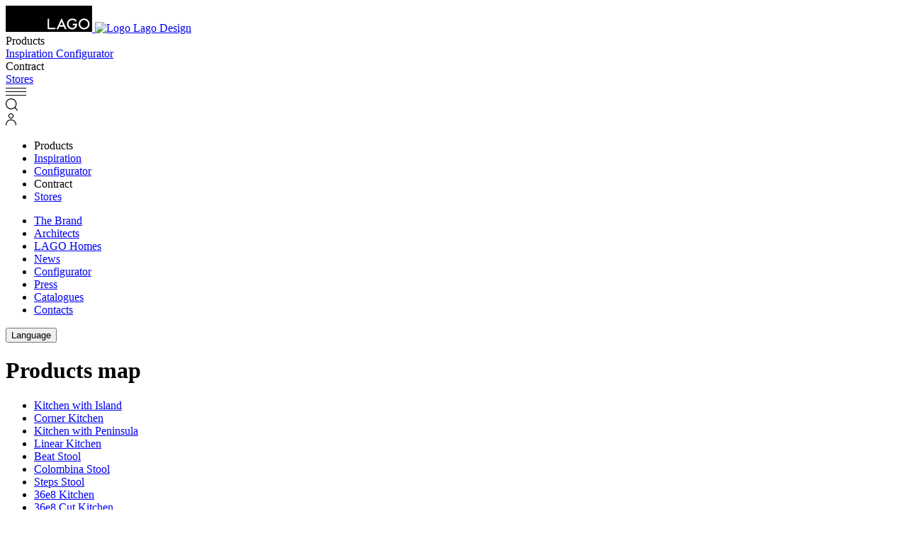

--- FILE ---
content_type: text/html; charset=UTF-8
request_url: https://www.lagodesign.com/en/products-map/
body_size: 13721
content:
<!doctype html>
<html data-n-head-ssr lang="en" data-n-head="%7B%22lang%22:%7B%22ssr%22:%22en%22%7D%7D">
  <head>
    <!-- Google Tag Manager -->
    <script>!function(e,t,a,n){e[n]=e[n]||[],e[n].push({"gtm.start":(new Date).getTime(),event:"gtm.js"});e=t.getElementsByTagName(a)[0],n=t.createElement(a);n.async=!0,n.src="https://analytics.lago.it/azkvxfysok.js?63dkb0y=aWQ9R1RNLU1GSzgyTEc%3D&page=3",e.parentNode.insertBefore(n,e)}(window,document,"script","dataLayer")</script>
    <!-- End Google Tag Manager -->
    
    <meta data-n-head="ssr" charset="utf-8"><meta data-n-head="ssr" name="viewport" content="width=device-width,initial-scale=1,maximum-scale=5,user-scalable=1"><meta data-n-head="ssr" data-hid="description" name="description" content=""><meta data-n-head="ssr" name="author" content="Lago Design"><meta data-n-head="ssr" name="msapplication-TileColor" content="#da532c"><meta data-n-head="ssr" name="theme-color" content="#ffffff"><meta data-n-head="ssr" property="og:url" content="https://www.lagodesign.com/en/products-map/"><meta data-n-head="ssr" name="robots" content="noindex, follow"><meta data-n-head="ssr" property="og:title" content="A collection of all the products made | LAGO Design"><meta data-n-head="ssr" property="og:type" content="website"><meta data-n-head="ssr" name="robots" content="index, follow, max-image-preview:large, max-snippet:-1, max-video-preview:-1"><meta data-n-head="ssr" data-hid="i18n-og" property="og:locale" content="en_GB"><meta data-n-head="ssr" data-hid="i18n-og-alt-it-IT" property="og:locale:alternate" content="it_IT"><meta data-n-head="ssr" data-hid="i18n-og-alt-fr-FR" property="og:locale:alternate" content="fr_FR"><meta data-n-head="ssr" data-hid="i18n-og-alt-es-ES" property="og:locale:alternate" content="es_ES"><title>A collection of all the products made | LAGO Design</title><link data-n-head="ssr" rel="icon" type="image/png" sizes="32x32" href="/images/favicon-32x32.png"><link data-n-head="ssr" rel="icon" type="image/png" sizes="16x16" href="/images/favicon-16x16.png"><link data-n-head="ssr" rel="apple-touch-icon" sizes="180x180" href="/images/apple-touch-icon.png"><link data-n-head="ssr" rel="manifest" href="/images/site.webmanifest"><link data-n-head="ssr" rel="mask-icon" href="/images/safari-pinned-tab.svg" color="#5bbad5"><link data-n-head="ssr" rel="preconnect" href="https://connect.facebook.net"><link data-n-head="ssr" rel="dns-prefetch" href="https://www.googletagmanager.com"><link data-n-head="ssr" rel="preconnect" href="https://analytics.tiktok.com"><link data-n-head="ssr" rel="stylesheet" href="/fonts/fonts.css" media="none" onload='"all"!=media&&(media="all")'><link data-n-head="ssr" rel="preload" href="/fonts/LagoWeb/lagosans-medium-webfont.woff2" as="font" type="font/woff2" crossorigin=""><link data-n-head="ssr" rel="preload" href="/fonts/LagoWeb/lagosans-regular-webfont.woff2" as="font" type="font/woff2" crossorigin=""><link data-n-head="ssr" rel="preload" href="/fonts/LagoWeb/lagosans-bold-webfont.woff2" as="font" type="font/woff2" crossorigin=""><link data-n-head="ssr" data-hid="i18n-alt-it" rel="alternate" href="https://www.lago.it/mappa-prodotti/" hreflang="it"><link data-n-head="ssr" data-hid="i18n-alt-en" rel="alternate" href="https://www.lagodesign.com/en/products-map/" hreflang="en"><link data-n-head="ssr" data-hid="i18n-alt-fr" rel="alternate" href="https://www.lagodesign.com/fr/products-map/" hreflang="fr"><link data-n-head="ssr" data-hid="i18n-alt-es" rel="alternate" href="https://www.lagodesign.com/es/products-map/" hreflang="es"><link data-n-head="ssr" data-hid="i18n-xd" rel="alternate" href="https://www.lagodesign.com/en/products-map/" hreflang="x-default"><link data-n-head="ssr" data-hid="i18n-can" rel="canonical" href="https://www.lagodesign.com/en/products-map/"><script data-n-head="ssr" src="https://www.clarity.ms/s/0.7.26/clarity.js" defer></script><script data-n-head="ssr" src="https://api.publytics.net/js/script.manual.min.js" defer data-domain="lago.it/3uUr6V"></script><script data-n-head="ssr" src="https://dev.visualwebsiteoptimizer.com" rel="preconnect"></script><script data-n-head="ssr" type="text/javascript">window._vwo_code||function(){var i=878419,n=!1,r=window,s=document,o=s.querySelector("#vwoCode"),a="_vwo_"+i+"_settings",e={};try{var t=JSON.parse(localStorage.getItem("_vwo_"+i+"_config")),e=t&&"object"==typeof t?t:{}}catch(e){}var d="session"===e.stT?r.sessionStorage:r.localStorage;code={use_existing_jquery:function(){return"undefined"!=typeof use_existing_jquery?use_existing_jquery:void 0},library_tolerance:function(){return"undefined"!=typeof library_tolerance?library_tolerance:void 0},settings_tolerance:function(){return e.sT||2e3},hide_element_style:function(){return"{"+(e.hES||"opacity:0 !important;filter:alpha(opacity=0) !important;background:none !important")+"}"},hide_element:function(){return performance.getEntriesByName("first-contentful-paint")[0]?"":"string"==typeof e.hE?e.hE:"body"},getVersion:function(){return 2.1},finish:function(e){var t;n||(n=!0,(t=s.getElementById("_vis_opt_path_hides"))&&t.parentNode.removeChild(t),e&&((new Image).src="https://dev.visualwebsiteoptimizer.com/ee.gif?a="+i+e))},finished:function(){return n},addScript:function(e){var t=s.createElement("script");t.type="text/javascript",e.src?t.src=e.src:t.text=e.text,s.getElementsByTagName("head")[0].appendChild(t)},load:function(e,t){var n,i=this.getSettings(),o=s.createElement("script");t=t||{},i?(o.textContent=i,s.getElementsByTagName("head")[0].appendChild(o),r.VWO&&!VWO.caE||(d.removeItem(a),this.load(e))):((n=new XMLHttpRequest).open("GET",e,!0),n.withCredentials=!t.dSC,n.responseType=t.responseType||"text",n.onload=function(){if(t.onloadCb)return t.onloadCb(n,e);200===n.status?_vwo_code.addScript({text:n.responseText}):_vwo_code.finish("&e=loading_failure:"+e)},n.onerror=function(){if(t.onerrorCb)return t.onerrorCb(e);_vwo_code.finish("&e=loading_failure:"+e)},n.send())},getSettings:function(){try{var e=d.getItem(a);if(e){if(e=JSON.parse(e),!(Date.now()>e.e))return e.s;d.removeItem(a)}}catch(e){}},init:function(){var e,t,n;-1<s.URL.indexOf("__vwo_disable__")||(n=this.settings_tolerance(),r._vwo_settings_timer=setTimeout(function(){_vwo_code.finish(),d.removeItem(a)},n),"body"!==this.hide_element()?(e=s.createElement("style"),t=(n=this.hide_element())?n+this.hide_element_style():"",n=s.getElementsByTagName("head")[0],e.setAttribute("id","_vis_opt_path_hides"),o&&e.setAttribute("nonce",o.nonce),e.setAttribute("type","text/css"),e.styleSheet?e.styleSheet.cssText=t:e.appendChild(s.createTextNode(t)),n.appendChild(e)):(e=s.getElementsByTagName("head")[0],(t=s.createElement("div")).style.cssText="z-index: 2147483647 !important;position: fixed !important;left: 0 !important;top: 0 !important;width: 100% !important;height: 100% !important;background: white !important;",t.setAttribute("id","_vis_opt_path_hides"),t.classList.add("_vis_hide_layer"),e.parentNode.insertBefore(t,e.nextSibling)),n="https://dev.visualwebsiteoptimizer.com/j.php?a="+i+"&u="+encodeURIComponent(s.URL)+"&vn=2.1",-1!==r.location.search.indexOf("_vwo_xhr")?this.addScript({src:n}):this.load(n+"&x=true"))}},(r._vwo_code=code).init()}()</script><script data-n-head="ssr" type="text/javascript">window.publytics=window.publytics||function(){(window.publytics.q=window.publytics.q||[]).push(arguments)},publytics("pageview")</script><script data-n-head="nuxt-jsonld" data-hid="nuxt-jsonld--33a35cd8" type="application/ld+json">{"@context":"https://schema.org","@type":"Organization","name":"Lago Spa","alternateName":"Lago Design","url":"https://www.lagodesign.com/","logo":"https://www.lagodesign.com/logo.png","contactPoint":{"@type":"ContactPoint","telephone":"+390495994299","contactType":"","areaServed":"IT","availableLanguage":["Italian","en","fr","es"]},"sameAs":["https://www.facebook.com/lagodesign/","https://www.instagram.com/lagodesign/","https://www.youtube.com/user/Designconversation","https://www.linkedin.com/company/lago-s.p.a./","https://www.pinterest.it/lagofurniture/","https://www.lagodesign.com","www.lagodesign.com"]}</script><link rel="preload" href="/_nuxt/c768319.js" as="script"><link rel="preload" href="/_nuxt/commons/app/0f485567.js" as="script"><link rel="preload" href="/_nuxt/commons/app/e4173fa2.js" as="script"><link rel="preload" href="/_nuxt/commons/app/d939e436.js" as="script"><link rel="preload" href="/_nuxt/commons/app/fab76d83.js" as="script"><link rel="preload" href="/_nuxt/commons/app/ccb0b3ac.js" as="script"><link rel="preload" href="/_nuxt/commons/app/85de788a.js" as="script"><link rel="preload" href="/_nuxt/commons/app/b2a3665a.js" as="script"><link rel="preload" href="/_nuxt/commons/app/b4e9eb06.js" as="script"><link rel="preload" href="/_nuxt/commons/app/31c671ca.js" as="script"><link rel="preload" href="/_nuxt/commons/app/216d6f1c.js" as="script"><link rel="preload" href="/_nuxt/commons/app/71600d14.js" as="script"><link rel="preload" href="/_nuxt/commons/app/f9ca8911.js" as="script"><link rel="preload" href="/_nuxt/commons/app/ec8c427e.js" as="script"><link rel="preload" href="/_nuxt/commons/app/fdc6512a.js" as="script"><link rel="preload" href="/_nuxt/commons/app/205977d4.js" as="script"><link rel="preload" href="/_nuxt/commons/app/6360165a.js" as="script"><link rel="preload" href="/_nuxt/commons/app/273cec48.js" as="script"><link rel="preload" href="/_nuxt/commons/app/90405b64.js" as="script"><link rel="preload" href="/_nuxt/css/a03621a.css" as="style"><link rel="preload" href="/_nuxt/vendors/app/2c226e84.js" as="script"><link rel="preload" href="/_nuxt/vendors/app/b7ccc512.js" as="script"><link rel="preload" href="/_nuxt/vendors/app/005054b9.js" as="script"><link rel="preload" href="/_nuxt/vendors/app/db19e39d.js" as="script"><link rel="preload" href="/_nuxt/vendors/app/f953704c.js" as="script"><link rel="preload" href="/_nuxt/vendors/app/9922e243.js" as="script"><link rel="preload" href="/_nuxt/vendors/app/6e8b5f81.js" as="script"><link rel="preload" href="/_nuxt/vendors/app/812ceee4.js" as="script"><link rel="preload" href="/_nuxt/vendors/app/b27722df.js" as="script"><link rel="preload" href="/_nuxt/vendors/app/2a42e354.js" as="script"><link rel="preload" href="/_nuxt/vendors/app/1e049fba.js" as="script"><link rel="preload" href="/_nuxt/vendors/app/17d351a5.js" as="script"><link rel="preload" href="/_nuxt/vendors/app/8b4bb507.js" as="script"><link rel="preload" href="/_nuxt/vendors/app/b5906859.js" as="script"><link rel="preload" href="/_nuxt/vendors/app/59adb0dc.js" as="script"><link rel="preload" href="/_nuxt/vendors/app/d7ad7f12.js" as="script"><link rel="preload" href="/_nuxt/vendors/app/58d164c8.js" as="script"><link rel="preload" href="/_nuxt/vendors/app/7d359b94.js" as="script"><link rel="preload" href="/_nuxt/vendors/app/6bf781bd.js" as="script"><link rel="preload" href="/_nuxt/vendors/app/6432e5c4.js" as="script"><link rel="preload" href="/_nuxt/vendors/app/d44c5bd2.js" as="script"><link rel="preload" href="/_nuxt/vendors/app/61db33a2.js" as="script"><link rel="preload" href="/_nuxt/vendors/app/5fa17b1d.js" as="script"><link rel="preload" href="/_nuxt/vendors/app/41ad71dc.js" as="script"><link rel="preload" href="/_nuxt/vendors/app/50546ca7.js" as="script"><link rel="preload" href="/_nuxt/vendors/app/f94c76f1.js" as="script"><link rel="preload" href="/_nuxt/vendors/app/79c5dc84.js" as="script"><link rel="preload" href="/_nuxt/vendors/app/d6130617.js" as="script"><link rel="preload" href="/_nuxt/vendors/app/99101e5b.js" as="script"><link rel="preload" href="/_nuxt/vendors/app/6004698c.js" as="script"><link rel="preload" href="/_nuxt/vendors/app/b58f7129.js" as="script"><link rel="preload" href="/_nuxt/vendors/app/ec8c427e.js" as="script"><link rel="preload" href="/_nuxt/css/0fb6c57.css" as="style"><link rel="preload" href="/_nuxt/vendors/app/07c83889.js" as="script"><link rel="preload" href="/_nuxt/css/7030c78.css" as="style"><link rel="preload" href="/_nuxt/vendors/app/fdc6512a.js" as="script"><link rel="preload" href="/_nuxt/vendors/app/251f3597.js" as="script"><link rel="preload" href="/_nuxt/css/a0e1ef9.css" as="style"><link rel="preload" href="/_nuxt/vendors/app/7dcdd765.js" as="script"><link rel="preload" href="/_nuxt/vendors/app/4944baf2.js" as="script"><link rel="preload" href="/_nuxt/vendors/app/76cf286e.js" as="script"><link rel="preload" href="/_nuxt/vendors/app/637f9791.js" as="script"><link rel="preload" href="/_nuxt/vendors/app/2f0a42df.js" as="script"><link rel="preload" href="/_nuxt/vendors/app/e3a6ceb4.js" as="script"><link rel="preload" href="/_nuxt/css/5b16fa8.css" as="style"><link rel="preload" href="/_nuxt/vendors/app/4a8239e8.js" as="script"><link rel="preload" href="/_nuxt/css/b0a7abd.css" as="style"><link rel="preload" href="/_nuxt/app/01e7b97c.js" as="script"><link rel="preload" href="/_nuxt/app/d4c5a041.js" as="script"><link rel="preload" href="/_nuxt/css/cd8f899.css" as="style"><link rel="preload" href="/_nuxt/app/e1033ffc.js" as="script"><link rel="preload" href="/_nuxt/css/5d7dbac.css" as="style"><link rel="preload" href="/_nuxt/app/9f1073bc.js" as="script"><link rel="preload" href="/_nuxt/app/003d09e3.js" as="script"><link rel="preload" href="/_nuxt/app/70614992.js" as="script"><link rel="preload" href="/_nuxt/app/f995898d.js" as="script"><link rel="preload" href="/_nuxt/css/6bcf5d3.css" as="style"><link rel="preload" href="/_nuxt/app/939678a1.js" as="script"><link rel="preload" href="/_nuxt/app/002699c4.js" as="script"><link rel="preload" href="/_nuxt/app/0aa3aa27.js" as="script"><link rel="preload" href="/_nuxt/app/c408228a.js" as="script"><link rel="preload" href="/_nuxt/app/ccb553c9.js" as="script"><link rel="preload" href="/_nuxt/app/2eac138f.js" as="script"><link rel="preload" href="/_nuxt/app/70912cb9.js" as="script"><link rel="preload" href="/_nuxt/app/9dd495f2.js" as="script"><link rel="preload" href="/_nuxt/app/a965be7d.js" as="script"><link rel="preload" href="/_nuxt/app/547d4cc3.js" as="script"><link rel="preload" href="/_nuxt/css/cb92440.css" as="style"><link rel="preload" href="/_nuxt/app/7d75aa4f.js" as="script"><link rel="preload" href="/_nuxt/app/d0ae3f07.js" as="script"><link rel="preload" href="/_nuxt/pages/products-map/31ecd969.js" as="script"><link rel="stylesheet" href="/_nuxt/css/a03621a.css"><link rel="stylesheet" href="/_nuxt/css/0fb6c57.css"><link rel="stylesheet" href="/_nuxt/css/7030c78.css"><link rel="stylesheet" href="/_nuxt/css/a0e1ef9.css"><link rel="stylesheet" href="/_nuxt/css/5b16fa8.css"><link rel="stylesheet" href="/_nuxt/css/b0a7abd.css"><link rel="stylesheet" href="/_nuxt/css/cd8f899.css"><link rel="stylesheet" href="/_nuxt/css/5d7dbac.css"><link rel="stylesheet" href="/_nuxt/css/6bcf5d3.css"><link rel="stylesheet" href="/_nuxt/css/cb92440.css"><link rel="preload" href="/_nuxt/static/1/en/products-map/state.js" as="script"><link rel="preload" href="/_nuxt/static/1/en/products-map/payload.js" as="script"><link rel="preload" href="/_nuxt/static/1/manifest.js" as="script">
    <script type="text/javascript">!function(t,e,n,c,a,r){t[n]=t[n]||function(){(t[n].q=t[n].q||[]).push(arguments)},(a=e.createElement(c)).async=1,a.src="https://www.clarity.ms/tag/kuctmu5wwe",(r=e.getElementsByTagName(c)[0]).parentNode.insertBefore(a,r)}(window,document,"clarity","script")</script>
  </head>
  <body>
    <!-- Google Tag Manager (noscript) -->
    <noscript><iframe src="https://analytics.lago.it/ns.html?id=GTM-MFK82LG" height="0" width="0" style="display:none;visibility:hidden"></iframe></noscript>
    <!-- End Google Tag Manager (noscript) -->
    <div data-server-rendered="true" id="__nuxt"><!----><div id="__layout"><div data-fetch-key="default_en"><!----> <header class="fixed top-0 left-0 w-full bg-white/50 rounded-b-xl drop-shadow-lago-md z-[3]" style="backdrop-filter:blur(12px)"><!----> <div header-inner class="flex items-center justify-between py-3.5 w-full"><div itemscope itemtype="http://schema.org/Organization"><a href="/en/" itemprop="url" class="nuxt-link-active"><div logo="" store="[object Object]"><svg xmlns="http://www.w3.org/2000/svg" role="img" width="122" height="37" viewBox="0 0 176.63 53.63" aria-labelledby="Lago Design"><title>Lago Design</title> <g class="cls-3"><g id="Livello_2"><g id="Livello_1-2"><rect width="176.63" height="53.63" fill="#000000"></rect> <g fill="#FFFFFF" class="cls-2"><polygon points="88.84 26.77 85.62 26.77 85.62 48.2 101.56 48.2 101.56 45.16 88.84 45.16 88.84 26.77" fill="inherit" class="cls-1"></polygon> <path d="m103.74,48.2h3.49l2.39-5.22h9.17l2.25,5.22h3.54l-10.22-22.75-10.61,22.75Zm7.22-8.25l3.33-7.28,3.17,7.28h-6.51Z" fill="inherit" class="cls-1"></path> <path d="m137.28,40.09h5.34c-.15,1.5-.85,2.79-2.12,3.87-1.27,1.07-2.7,1.6-4.29,1.6-1.87,0-3.6-.72-5.2-2.15-1.71-1.54-2.57-3.51-2.57-5.9s.77-4.24,2.31-5.78c1.53-1.56,3.43-2.34,5.7-2.34,2.52,0,4.67,1.16,6.42,3.51l2.3-2.21c-1.34-1.53-2.71-2.64-4.09-3.32-1.45-.67-3.01-1.02-4.69-1.02-3.12,0-5.76,1.09-7.93,3.27-2.18,2.16-3.27,4.8-3.27,7.91s1.07,5.65,3.21,7.82c2.14,2.16,4.71,3.25,7.7,3.25s5.61-1.11,7.6-3.35c.88-1,1.5-2.07,1.87-3.22.38-1.24.57-2.66.57-4.27v-.71h-8.85v3.04Z" class="cls-1"></path><path d="m168.26,29.65c-2.18-2.19-4.8-3.28-7.85-3.28s-5.73,1.09-7.93,3.25c-2.21,2.16-3.31,4.76-3.31,7.78,0,3.43,1.21,6.21,3.63,8.34,2.2,1.91,4.68,2.87,7.45,2.87,3.13,0,5.8-1.08,8-3.24,2.2-2.14,3.3-4.76,3.3-7.84s-1.1-5.69-3.29-7.88Zm-2.29,13.59c-1.54,1.56-3.44,2.33-5.69,2.33-2.07,0-3.9-.76-5.48-2.29-1.59-1.52-2.39-3.48-2.39-5.84s.77-4.16,2.3-5.7c1.54-1.55,3.42-2.33,5.65-2.33s4.11.77,5.63,2.33c1.52,1.55,2.29,3.46,2.29,5.75s-.77,4.18-2.32,5.75Z" fill="inherit" class="cls-1"></path></g></g></g></g></svg> <img itemprop="logo" src="/logo.png" width="408" height="124" alt="Logo Lago Design" fetchpriority="high" class="invisible h-[124px] w-[408px] max-h-0 max-w-0"></div></a></div> <div main-menu="" class="items-center justify-center hidden gap-14 lg:flex"><div class="cursor-pointer">
  Products
</div><a href="/en/inspiration/" class="cursor-pointer">
  Inspiration
</a><a href="https://configurator.lago.it/en/" class="cursor-pointer">
  Configurator
</a><div class="cursor-pointer">
  Contract
</div><a href="/en/stores/" class="cursor-pointer">
  Stores
</a></div> <div id="lago-header-actions" class="flex items-center justify-end gap-8 mr-5"><div><svg width="29" height="11" viewBox="0 0 29 11" fill="none" xmlns="http://www.w3.org/2000/svg" class="group cursor-pointer"><line x1="0" y1="0.5" x2="29" y2="0.5" stroke="currentColor" class="transform transition duration-500 group-hover:translate-x-2"></line> <line x1="0" y1="5.5" x2="29" y2="5.5" stroke="currentColor" class="transform transition duration-500"></line> <line x1="0" y1="10.5" x2="29" y2="10.5" stroke="currentColor" class="transform transition duration-500 group-hover:-translate-x-2"></line></svg></div> <div><svg width="17" height="17" viewBox="0 0 17 17" fill="none" xmlns="http://www.w3.org/2000/svg" class="cursor-pointer"><path d="M0 7.72592C0 3.45903 3.45903 0 7.72592 0C11.9928 0 15.4518 3.45903 15.4518 7.72592C15.4518 11.9928 11.9928 15.4518 7.72592 15.4518C3.45903 15.4518 0 11.9928 0 7.72592ZM7.72592 1.25285C4.15096 1.25285 1.25285 4.15096 1.25285 7.72592C1.25285 11.3009 4.15096 14.199 7.72592 14.199C11.3009 14.199 14.199 11.3009 14.199 7.72592C14.199 4.15096 11.3009 1.25285 7.72592 1.25285Z" fill="currentColor"></path> <path d="M12.387 12.387C12.6316 12.1424 13.0283 12.1424 13.2729 12.387L16.8165 15.9306C17.0612 16.1753 17.0612 16.5719 16.8165 16.8165C16.5719 17.0612 16.1753 17.0612 15.9306 16.8165L12.387 13.2729C12.1424 13.0283 12.1424 12.6316 12.387 12.387Z" fill="currentColor"></path></svg></div> <span class="flex gap-4"><span class="cursor-pointer"><svg width="15" height="17" viewBox="0 0 15 17" fill="none" xmlns="http://www.w3.org/2000/svg"><path d="M5 3.75581C5 2.33657 6.11929 1.18605 7.5 1.18605C8.88071 1.18605 10 2.33657 10 3.75581C10 5.17506 8.88071 6.32558 7.5 6.32558C6.11929 6.32558 5 5.17506 5 3.75581ZM7.5 0C5.48204 0 3.84615 1.68154 3.84615 3.75581C3.84615 5.83009 5.48204 7.51163 7.5 7.51163C9.51796 7.51163 11.1538 5.83009 11.1538 3.75581C11.1538 1.68154 9.51796 0 7.5 0ZM7.5 8.69767C3.35787 8.69767 0 12.1493 0 16.407C0 16.7345 0.258297 17 0.576923 17C0.895549 17 1.15385 16.7345 1.15385 16.407C1.15385 12.8043 3.99513 9.88372 7.5 9.88372C11.0049 9.88372 13.8462 12.8043 13.8462 16.407C13.8462 16.7345 14.1045 17 14.4231 17C14.7417 17 15 16.7345 15 16.407C15 12.1493 11.6421 8.69767 7.5 8.69767Z" fill="currentColor"></path></svg></span></span></div> <!----></div></header> <div main-menu="" data-fetch-key="0" class="h-full text-white bg-black md:h-screen pt-16 md:pt-24 w-full absolute top-0 left-0 pt-16 md:pt-24 overflow-x-hidden z-[0] h-full"><div main-menu-inner class="bg-inherit flex flex-col items-center md:justify-center h-full min-h-full md:h-[calc(100vh_-_100px)] w-[320px] md:w-1/2"><div main-menu-wrapper class="bg-inherit min-h-[70vh] relative w-[320px] mt-8 md:mt-0 md:w-[450px]"><div main-menu-lv1="" class="p-8 md:px-11 pt-0 lg:p-0"><nav main-menu-nav=""><ul><li class="mb-4"><div class="font-medium cursor-pointer title-m">
  Products
</div></li><li class="mb-4"><a href="/en/inspiration/" class="font-medium cursor-pointer title-m">
  Inspiration
</a></li><li class="mb-4"><a href="https://configurator.lago.it/en/" class="font-medium cursor-pointer title-m">
  Configurator
</a></li><li class="mb-4"><div class="font-medium cursor-pointer title-m">
  Contract
</div></li><li class="mb-4"><a href="/en/stores/" class="font-medium cursor-pointer title-m">
  Stores
</a></li></ul></nav> <div secondary-menu-nav="" role="none" class="mt-10"><ul><li class="mb-2"><a href="/en/brand/" class="text-sm">
                  The Brand
                </a></li><li class="mb-2"><a href="/en/lago-for-architects/" class="text-sm">
                  Architects
                </a></li><li class="mb-2"><a href="/en/homes/" class="text-sm">
                  LAGO Homes
                </a></li><li class="mb-2"><a href="/en/news/" class="text-sm">
                  News
                </a></li><li class="mb-2"><a href="https://configurator.lago.it/en/" class="text-sm">
                  Configurator
                </a></li><li class="mb-2"><a href="/en/press/" class="text-sm">
                  Press
                </a></li><li class="mb-2"><a href="/en/catalogues/" class="text-sm">
                  Catalogues
                </a></li><li class="mb-2"><a href="/en/contacts/" class="text-sm">
                  Contacts
                </a></li></ul></div> <div class="mt-8 md:mt-16"><div language-switcher="" class="relative w-fit"><button type="button" rel="nofollow" class="inline-flex gap-x-2.5 items-center justify-center text-center cursor-pointer py-3 px-6 rounded-full no-underline whitespace-nowrap disabled:opacity-40 disabled:pointer-events-none light bg-white text-black hover:text-white hover:bg-black"> 
    Language
   </button> <!----></div></div></div></div></div></div> <div id="main-container" main-container class="relative top-0 w-full h-screen overflow-x-hidden bg-white z-[1]"><main class="relative min-h-[100vh] w-full"><!----> <div><div class="px-5 pb-12 pt-28 lg:px-11"><div class="w-full mb-12 text-center"><h1 class="w-full title-xxl">Products map</h1></div> <div class="container"><ul><li class="text-xl lg:text-2xl !leading-[3rem]"><a href="https://www.lagodesign.com/en/kitchen-with-island/">Kitchen with Island</a></li><li class="text-xl lg:text-2xl !leading-[3rem]"><a href="https://www.lagodesign.com/en/corner-kitchen/">Corner Kitchen</a></li><li class="text-xl lg:text-2xl !leading-[3rem]"><a href="https://www.lagodesign.com/en/kitchen-with-peninsula/">Kitchen with Peninsula</a></li><li class="text-xl lg:text-2xl !leading-[3rem]"><a href="https://www.lagodesign.com/en/linear-kitchen/">Linear Kitchen</a></li> <li class="text-xl lg:text-2xl !leading-[3rem]"><a href="/en/design/beat-stool/">
            Beat Stool
          </a></li><li class="text-xl lg:text-2xl !leading-[3rem]"><a href="/en/design/colombina-stool/">
            Colombina Stool
          </a></li><li class="text-xl lg:text-2xl !leading-[3rem]"><a href="/en/design/steps-stool/">
            Steps Stool
          </a></li><li class="text-xl lg:text-2xl !leading-[3rem]"><a href="/en/design/36e8-kitchen/">
            36e8 Kitchen
          </a></li><li class="text-xl lg:text-2xl !leading-[3rem]"><a href="/en/design/36e8-cut-kitchen/">
            36e8 Cut Kitchen
          </a></li><li class="text-xl lg:text-2xl !leading-[3rem]"><a href="/en/design/now-kitchen/">
            N.O.W. Kitchen
          </a></li><li class="text-xl lg:text-2xl !leading-[3rem]"><a href="/en/design/lavabo-elyssa/">
            Elyssa Basin
          </a></li><li class="text-xl lg:text-2xl !leading-[3rem]"><a href="/en/design/lavabo-klif/">
            Klif Basin
          </a></li><li class="text-xl lg:text-2xl !leading-[3rem]"><a href="/en/design/glee-lamp/">
            Glee Lamp
          </a></li><li class="text-xl lg:text-2xl !leading-[3rem]"><a href="/en/design/chic-lamp/">
            Chic Lamp
          </a></li><li class="text-xl lg:text-2xl !leading-[3rem]"><a href="/en/design/36e8-pantry/">
            36e8 Pantry
          </a></li><li class="text-xl lg:text-2xl !leading-[3rem]"><a href="/en/design/36e8-cut-pantry/">
            36e8 Cut Pantry
          </a></li><li class="text-xl lg:text-2xl !leading-[3rem]"><a href="/en/design/now-pantry/">
            N.O.W. Pantry
          </a></li><li class="text-xl lg:text-2xl !leading-[3rem]"><a href="/en/design/36e8-bedside-tables/">
            36e8 Bedside Tables
          </a></li><li class="text-xl lg:text-2xl !leading-[3rem]"><a href="/en/design/hom-bedside-tables/">
            Hom Bedside Tables
          </a></li><li class="text-xl lg:text-2xl !leading-[3rem]"><a href="/en/design/materia-bedside-tables/">
            Materia Bedside Tables
          </a></li><li class="text-xl lg:text-2xl !leading-[3rem]"><a href="/en/design/morgana-bedside-tables/">
            Morgana Bedside Tables
          </a></li><li class="text-xl lg:text-2xl !leading-[3rem]"><a href="/en/design/upglass-bedside-tables/">
            UpGlass Bedside Tables
          </a></li><li class="text-xl lg:text-2xl !leading-[3rem]"><a href="/en/design/class-bedside-tables/">
            Class Bedside Tables
          </a></li><li class="text-xl lg:text-2xl !leading-[3rem]"><a href="/en/design/air-bedside-tables/">
            Air Bedside Tables
          </a></li><li class="text-xl lg:text-2xl !leading-[3rem]"><a href="/en/design/air-round-bedside-tables/">
            Air Round Bedside Tables
          </a></li><li class="text-xl lg:text-2xl !leading-[3rem]"><a href="/en/design/pleasure-bedside-tables/">
            Pleasure Bedside Tables
          </a></li><li class="text-xl lg:text-2xl !leading-[3rem]"><a href="/en/design/livre-bedside-tables/">
            Livre Bedside Tables
          </a></li><li class="text-xl lg:text-2xl !leading-[3rem]"><a href="/en/design/snip-bedside-tables/">
            Snip Bedside Tables
          </a></li><li class="text-xl lg:text-2xl !leading-[3rem]"><a href="/en/design/tell-bedside-tables/">
            Tell Bedside Tables
          </a></li><li class="text-xl lg:text-2xl !leading-[3rem]"><a href="/en/design/ammos-rug/">
            Ammos Rug
          </a></li><li class="text-xl lg:text-2xl !leading-[3rem]"><a href="/en/design/pulse-rug/">
            Pulse Rug
          </a></li><li class="text-xl lg:text-2xl !leading-[3rem]"><a href="/en/design/dive-rug/">
            Dive Rug
          </a></li><li class="text-xl lg:text-2xl !leading-[3rem]"><a href="/en/design/glenn-rug/">
            Glenn Rug
          </a></li><li class="text-xl lg:text-2xl !leading-[3rem]"><a href="/en/design/suna-rug/">
            Suna Rug
          </a></li><li class="text-xl lg:text-2xl !leading-[3rem]"><a href="/en/design/mozek-rug/">
            Mozek Rug
          </a></li><li class="text-xl lg:text-2xl !leading-[3rem]"><a href="/en/design/kipo-rug/">
            Kipo Rug
          </a></li><li class="text-xl lg:text-2xl !leading-[3rem]"><a href="/en/design/diman-rug/">
            Diman Rug
          </a></li><li class="text-xl lg:text-2xl !leading-[3rem]"><a href="/en/design/roundy-fluttua-bed/">
            Roundy Fluttua Bed
          </a></li><li class="text-xl lg:text-2xl !leading-[3rem]"><a href="/en/design/letto-roundy-air/">
            Roundy Air Bed
          </a></li><li class="text-xl lg:text-2xl !leading-[3rem]"><a href="/en/design/fluttua-bed/">
            Fluttua Bed
          </a></li><li class="text-xl lg:text-2xl !leading-[3rem]"><a href="/en/design/air-bed/">
            Air Bed
          </a></li><li class="text-xl lg:text-2xl !leading-[3rem]"><a href="/en/design/steel-bed/">
            Steel Bed
          </a></li><li class="text-xl lg:text-2xl !leading-[3rem]"><a href="/en/design/bounty-bed/">
            Bounty Bed
          </a></li><li class="text-xl lg:text-2xl !leading-[3rem]"><a href="/en/design/bed-in-bed/">
            Bed-In Bed
          </a></li><li class="text-xl lg:text-2xl !leading-[3rem]"><a href="/en/design/vele-bed/">
            Vele Bed
          </a></li><li class="text-xl lg:text-2xl !leading-[3rem]"><a href="/en/design/colletto-bed/">
            Colletto Bed
          </a></li><li class="text-xl lg:text-2xl !leading-[3rem]"><a href="/en/design/coffee-table-pleasure/">
            Pleasure Coffee Table
          </a></li><li class="text-xl lg:text-2xl !leading-[3rem]"><a href="/en/design/air-coffee-table/">
            Air Coffee Table
          </a></li><li class="text-xl lg:text-2xl !leading-[3rem]"><a href="/en/design/air-round-coffee-table/">
            Air Round Coffee Table
          </a></li><li class="text-xl lg:text-2xl !leading-[3rem]"><a href="/en/design/air-soft-coffee-table/">
            Air Soft Coffee Table
          </a></li><li class="text-xl lg:text-2xl !leading-[3rem]"><a href="/en/design/blendie-coffee-table/">
            Blendie Coffee Table
          </a></li><li class="text-xl lg:text-2xl !leading-[3rem]"><a href="/en/design/lean-coffee-table/">
            Lean Coffee Table
          </a></li><li class="text-xl lg:text-2xl !leading-[3rem]"><a href="/en/design/coffee-table-upglass/">
            UpGlass Coffee Table
          </a></li><li class="text-xl lg:text-2xl !leading-[3rem]"><a href="/en/design/coffee-table-layers/">
            Layers Coffee Table
          </a></li><li class="text-xl lg:text-2xl !leading-[3rem]"><a href="/en/design/36e8-coffee-table/">
            36e8 Coffee Table
          </a></li><li class="text-xl lg:text-2xl !leading-[3rem]"><a href="/en/design/materia-coffee-table/">
            Materia Coffee Table
          </a></li><li class="text-xl lg:text-2xl !leading-[3rem]"><a href="/en/design/tell-coffee-table/">
            Tell Coffee Table
          </a></li><li class="text-xl lg:text-2xl !leading-[3rem]"><a href="/en/design/snip-coffee-table/">
            Snip Coffee Table
          </a></li><li class="text-xl lg:text-2xl !leading-[3rem]"><a href="/en/design/livre-coffee-table/">
            Livre Coffee Table
          </a></li><li class="text-xl lg:text-2xl !leading-[3rem]"><a href="/en/design/londy-coffee-table/">
            Londy Coffee Table
          </a></li><li class="text-xl lg:text-2xl !leading-[3rem]"><a href="/en/design/correr-slim-coffee-table/">
            Correr Slim Coffee Table
          </a></li><li class="text-xl lg:text-2xl !leading-[3rem]"><a href="/en/design/alberoni-coffee-table/">
            Alberoni Coffee Table
          </a></li><li class="text-xl lg:text-2xl !leading-[3rem]"><a href="/en/design/36e8-sideboard/">
            36e8 Sideboard
          </a></li><li class="text-xl lg:text-2xl !leading-[3rem]"><a href="/en/design/36e8-glass-sideboard/">
            36e8 Glass Sideboard
          </a></li><li class="text-xl lg:text-2xl !leading-[3rem]"><a href="/en/design/now-sideboard/">
            N.O.W. Sideboard
          </a></li><li class="text-xl lg:text-2xl !leading-[3rem]"><a href="/en/design/materia-sideboard/">
            Materia Sideboard
          </a></li><li class="text-xl lg:text-2xl !leading-[3rem]"><a href="/en/design/plenum-sideboard/">
            Plenum Sideboard
          </a></li><li class="text-xl lg:text-2xl !leading-[3rem]"><a href="/en/design/air-sideboard/">
            Air Sideboard
          </a></li><li class="text-xl lg:text-2xl !leading-[3rem]"><a href="/en/design/not-only-white-sofa/">
            Not Only White Sofa
          </a></li><li class="text-xl lg:text-2xl !leading-[3rem]"><a href="/en/design/air-soft-sofa/">
            Air Soft Sofa
          </a></li><li class="text-xl lg:text-2xl !leading-[3rem]"><a href="/en/design/air-sofa/">
            Air Sofa
          </a></li><li class="text-xl lg:text-2xl !leading-[3rem]"><a href="/en/design/sand-sofa/">
            Sand Sofa
          </a></li><li class="text-xl lg:text-2xl !leading-[3rem]"><a href="/en/design/londy-sofa/">
            Londy Sofa
          </a></li><li class="text-xl lg:text-2xl !leading-[3rem]"><a href="/en/design/altana-sofa/">
            Altana Sofa
          </a></li><li class="text-xl lg:text-2xl !leading-[3rem]"><a href="/en/design/biza-sofa/">
            Biza Sofa
          </a></li><li class="text-xl lg:text-2xl !leading-[3rem]"><a href="/en/design/happening-sofa/">
            Happening Sofa
          </a></li><li class="text-xl lg:text-2xl !leading-[3rem]"><a href="/en/design/hero-sofa/">
            Hero Sofa
          </a></li><li class="text-xl lg:text-2xl !leading-[3rem]"><a href="/en/design/air-soft-free-sofa/">
            Air Soft Free Sofa
          </a></li><li class="text-xl lg:text-2xl !leading-[3rem]"><a href="/en/design/air-slim-sofa/">
            Air Slim Sofa
          </a></li><li class="text-xl lg:text-2xl !leading-[3rem]"><a href="/en/design/chama-sofa-bed/">
            Chama Sofa Bed
          </a></li><li class="text-xl lg:text-2xl !leading-[3rem]"><a href="/en/design/36e8-wall-unit/">
            36e8 Wall Unit
          </a></li><li class="text-xl lg:text-2xl !leading-[3rem]"><a href="/en/design/materia-wall-unit/">
            Materia Wall Unit
          </a></li><li class="text-xl lg:text-2xl !leading-[3rem]"><a href="/en/design/now-wall-unit/">
            N.O.W. Wall Unit
          </a></li><li class="text-xl lg:text-2xl !leading-[3rem]"><a href="/en/design/air-wall-unit/">
            Air Wall Unit
          </a></li><li class="text-xl lg:text-2xl !leading-[3rem]"><a href="/en/design/lagolinea-wall-unit/">
            LagoLinea Wall Unit
          </a></li><li class="text-xl lg:text-2xl !leading-[3rem]"><a href="/en/design/30-mm-wall-unit/">
            30mm Wall Unit
          </a></li><li class="text-xl lg:text-2xl !leading-[3rem]"><a href="/en/design/dub-wall-unit/">
            Dub Wall Unit
          </a></li><li class="text-xl lg:text-2xl !leading-[3rem]"><a href="/en/design/cartesio-wall-unit/">
            Cartesio Wall Unit
          </a></li><li class="text-xl lg:text-2xl !leading-[3rem]"><a href="/en/design/glasserie-wall-unit/">
            Glasserie Wall Unit
          </a></li><li class="text-xl lg:text-2xl !leading-[3rem]"><a href="/en/design/36e8-tv-unit/">
            36e8 Tv Unit
          </a></li><li class="text-xl lg:text-2xl !leading-[3rem]"><a href="/en/design/36e8-glass-tv-unit/">
            36e8 Glass Tv Unit
          </a></li><li class="text-xl lg:text-2xl !leading-[3rem]"><a href="/en/design/materia-tv-unit/">
            Materia Tv Unit
          </a></li><li class="text-xl lg:text-2xl !leading-[3rem]"><a href="/en/design/air-tv-unit/">
            Air Tv Unit
          </a></li><li class="text-xl lg:text-2xl !leading-[3rem]"><a href="/en/design/now-tv-unit/">
            N.O.W. Tv Unit
          </a></li><li class="text-xl lg:text-2xl !leading-[3rem]"><a href="/en/design/air-bookshelf/">
            Air Bookshelf
          </a></li><li class="text-xl lg:text-2xl !leading-[3rem]"><a href="/en/design/lagolinea-bookshelf/">
            LagoLinea Bookshelf
          </a></li><li class="text-xl lg:text-2xl !leading-[3rem]"><a href="/en/design/pentagram-bookshelf/">
            Pentagram Bookshelf
          </a></li><li class="text-xl lg:text-2xl !leading-[3rem]"><a href="/en/design/30-mm-bookshelf/">
            30mm Bookshelf
          </a></li><li class="text-xl lg:text-2xl !leading-[3rem]"><a href="/en/design/30-mm-weightless-bookshelf/">
            30mm Weightless Bookshelf
          </a></li><li class="text-xl lg:text-2xl !leading-[3rem]"><a href="/en/design/pleasure-mirror/">
            Pleasure Mirror
          </a></li><li class="text-xl lg:text-2xl !leading-[3rem]"><a href="/en/design/glass-mirror/">
            Glass Mirror
          </a></li><li class="text-xl lg:text-2xl !leading-[3rem]"><a href="/en/design/era-mirror/">
            Era Mirror
          </a></li><li class="text-xl lg:text-2xl !leading-[3rem]"><a href="/en/design/kibi-mirror/">
            Kibi Mirror
          </a></li><li class="text-xl lg:text-2xl !leading-[3rem]"><a href="/en/design/melty-mirror/">
            Melty Mirror
          </a></li><li class="text-xl lg:text-2xl !leading-[3rem]"><a href="/en/design/punto-mirror/">
            Punto Mirror
          </a></li><li class="text-xl lg:text-2xl !leading-[3rem]"><a href="/en/design/36e8-mirror/">
            36e8 Mirror
          </a></li><li class="text-xl lg:text-2xl !leading-[3rem]"><a href="/en/design/fuze-mirror/">
            Fuze Mirror
          </a></li><li class="text-xl lg:text-2xl !leading-[3rem]"><a href="/en/design/now-wardrobe-for-childrens-room/">
            N.O.W. Wardrobe for Children’s Room
          </a></li><li class="text-xl lg:text-2xl !leading-[3rem]"><a href="/en/design/now-weightless-wardrobe-for-childrens-room/">
            N.O.W. Weightless Wardrobe for Children’s Room
          </a></li><li class="text-xl lg:text-2xl !leading-[3rem]"><a href="/en/design/now-quick-wardrobe-for-childrens-room/">
            N.O.W. Quick Wardrobe for Children’s Room
          </a></li><li class="text-xl lg:text-2xl !leading-[3rem]"><a href="/en/design/smart-wardrobe-for-the-childrens-room/">
            Smart Wardrobe for Children’s Room
          </a></li><li class="text-xl lg:text-2xl !leading-[3rem]"><a href="/en/design/groove-wardrobe-for-childrens-room/">
            Groove Wardrobe for Children’s Room
          </a></li><li class="text-xl lg:text-2xl !leading-[3rem]"><a href="/en/design/cut-wardrobe-for-childrens-room/">
            Cut Wardrobe for Children’s Room
          </a></li><li class="text-xl lg:text-2xl !leading-[3rem]"><a href="/en/design/key-wardrobe-for-childrens-room/">
            Key Wardrobe for Children’s Room
          </a></li><li class="text-xl lg:text-2xl !leading-[3rem]"><a href="/en/design/now-quick-sliding-wardrobe-for-childrens-room/">
            N.O.W. Quick Sliding Wardrobe for Children’s Room
          </a></li><li class="text-xl lg:text-2xl !leading-[3rem]"><a href="/en/design/et-voila-weightless-wardrobe-for-childrens-room/">
            Et Voilà Weightless Wardrobe for Children’s Room
          </a></li><li class="text-xl lg:text-2xl !leading-[3rem]"><a href="/en/design/outfit-walk-in-closet/">
            Outfit Walk-In-Closet
          </a></li><li class="text-xl lg:text-2xl !leading-[3rem]"><a href="/en/design/vista-walk-in-closet/">
            Vista Walk-In-Closet
          </a></li><li class="text-xl lg:text-2xl !leading-[3rem]"><a href="/en/design/air-walk-in-closet/">
            Air Walk-in-Closet
          </a></li><li class="text-xl lg:text-2xl !leading-[3rem]"><a href="/en/design/depth-basin/">
            Depth Basin
          </a></li><li class="text-xl lg:text-2xl !leading-[3rem]"><a href="/en/design/36e8-basin/">
            36e8 Basin
          </a></li><li class="text-xl lg:text-2xl !leading-[3rem]"><a href="/en/design/kera-basin/">
            Kera Basin
          </a></li><li class="text-xl lg:text-2xl !leading-[3rem]"><a href="/en/design/cellule-basin/">
            Cellule Basin
          </a></li><li class="text-xl lg:text-2xl !leading-[3rem]"><a href="/en/design/skin-basin/">
            Skin Basin
          </a></li><li class="text-xl lg:text-2xl !leading-[3rem]"><a href="/en/design/chapeau-table/">
            Chapeau Table
          </a></li><li class="text-xl lg:text-2xl !leading-[3rem]"><a href="/en/design/air-table/">
            Air Table
          </a></li><li class="text-xl lg:text-2xl !leading-[3rem]"><a href="/en/design/air-slim-table/">
            Air Slim Table
          </a></li><li class="text-xl lg:text-2xl !leading-[3rem]"><a href="/en/design/correr-slim-table/">
            Correr Slim Table
          </a></li><li class="text-xl lg:text-2xl !leading-[3rem]"><a href="/en/design/correr-table/">
            Correr Table
          </a></li><li class="text-xl lg:text-2xl !leading-[3rem]"><a href="/en/design/alberoni-table/">
            Alberoni Table
          </a></li><li class="text-xl lg:text-2xl !leading-[3rem]"><a href="/en/design/extendable-air-table/">
            Extendable Air Table
          </a></li><li class="text-xl lg:text-2xl !leading-[3rem]"><a href="/en/design/air-soft-table/">
            Air Soft Table
          </a></li><li class="text-xl lg:text-2xl !leading-[3rem]"><a href="/en/design/u-table/">
            U Table
          </a></li><li class="text-xl lg:text-2xl !leading-[3rem]"><a href="/en/design/hoa-table/">
            Hoa Table
          </a></li><li class="text-xl lg:text-2xl !leading-[3rem]"><a href="/en/design/janeiro-table/">
            Janeiro Table
          </a></li><li class="text-xl lg:text-2xl !leading-[3rem]"><a href="/en/design/wadi-table/">
            Wadi Table
          </a></li><li class="text-xl lg:text-2xl !leading-[3rem]"><a href="/en/design/loto-table/">
            Loto Table
          </a></li><li class="text-xl lg:text-2xl !leading-[3rem]"><a href="/en/design/meet-table/">
            Meet Table
          </a></li><li class="text-xl lg:text-2xl !leading-[3rem]"><a href="/en/design/stratum-table/">
            Stratum Table
          </a></li><li class="text-xl lg:text-2xl !leading-[3rem]"><a href="/en/design/pj-table/">
            P&J Table
          </a></li><li class="text-xl lg:text-2xl !leading-[3rem]"><a href="/en/design/fluttua-single-bed/">
            Fluttua Single Bed
          </a></li><li class="text-xl lg:text-2xl !leading-[3rem]"><a href="/en/design/air-single-bed/">
            Air Single Bed
          </a></li><li class="text-xl lg:text-2xl !leading-[3rem]"><a href="/en/design/steel-single-bed/">
            Steel Single Bed
          </a></li><li class="text-xl lg:text-2xl !leading-[3rem]"><a href="/en/design/lagolinea-bed/">
            LagoLinea Bed
          </a></li><li class="text-xl lg:text-2xl !leading-[3rem]"><a href="/en/design/colletto-single-bed/">
            Colletto Single Bed
          </a></li><li class="text-xl lg:text-2xl !leading-[3rem]"><a href="/en/design/gizmo-bed/">
            Gizmo Bed
          </a></li><li class="text-xl lg:text-2xl !leading-[3rem]"><a href="/en/design/36e8-childrenroom-storage-furniture/">
            36e8 Storage for the Children’s Room
          </a></li><li class="text-xl lg:text-2xl !leading-[3rem]"><a href="/en/design/lagolinea-childrens-bookshelf/">
            LagoLinea Children’s Bookshelf
          </a></li><li class="text-xl lg:text-2xl !leading-[3rem]"><a href="/en/design/lagolinea-desk/">
            LagoLinea Desk
          </a></li><li class="text-xl lg:text-2xl !leading-[3rem]"><a href="/en/design/air-desk-childrens-room/">
            Air Desk for children's room
          </a></li><li class="text-xl lg:text-2xl !leading-[3rem]"><a href="/en/design/diagolinea-bookshelf-for-the-children-room/">
            DiagoLinea Bookshelf for the children’s room
          </a></li><li class="text-xl lg:text-2xl !leading-[3rem]"><a href="/en/design/30mm-bookshelf-for-childrens-room/">
            30mm Bookshelf for the Children’s Room
          </a></li><li class="text-xl lg:text-2xl !leading-[3rem]"><a href="/en/design/36e8-glass-console/">
            36e8 Glass Console
          </a></li><li class="text-xl lg:text-2xl !leading-[3rem]"><a href="/en/design/36e8-console/">
            36e8 Console
          </a></li><li class="text-xl lg:text-2xl !leading-[3rem]"><a href="/en/design/materia-console/">
            Materia Console
          </a></li><li class="text-xl lg:text-2xl !leading-[3rem]"><a href="/en/design/air-console/">
            Air Console
          </a></li><li class="text-xl lg:text-2xl !leading-[3rem]"><a href="/en/design/fine-console/">
            Fine Console
          </a></li><li class="text-xl lg:text-2xl !leading-[3rem]"><a href="/en/design/deba-console/">
            Deba Console
          </a></li><li class="text-xl lg:text-2xl !leading-[3rem]"><a href="/en/design/mezzaria-armchair/">
            Mezz'aria Armchair
          </a></li><li class="text-xl lg:text-2xl !leading-[3rem]"><a href="/en/design/air-armchair/">
            Air Armchair
          </a></li><li class="text-xl lg:text-2xl !leading-[3rem]"><a href="/en/design/air-soft-armchair/">
            Air Soft Armchair
          </a></li><li class="text-xl lg:text-2xl !leading-[3rem]"><a href="/en/design/air-soft-free-armchair/">
            Air Soft Free Armchair
          </a></li><li class="text-xl lg:text-2xl !leading-[3rem]"><a href="/en/design/happening-armchair/">
            Happening Armchair
          </a></li><li class="text-xl lg:text-2xl !leading-[3rem]"><a href="/en/design/zeppelin-armchair/">
            Zeppelin Armchair
          </a></li><li class="text-xl lg:text-2xl !leading-[3rem]"><a href="/en/design/colombina-armchair/">
            Colombina Armchair
          </a></li><li class="text-xl lg:text-2xl !leading-[3rem]"><a href="/en/design/altana-armchair/">
            Altana Armchair
          </a></li><li class="text-xl lg:text-2xl !leading-[3rem]"><a href="/en/design/nacho-armchair/">
            Nacho Armchair
          </a></li><li class="text-xl lg:text-2xl !leading-[3rem]"><a href="/en/design/biza-armchair/">
            Biza Armchair
          </a></li><li class="text-xl lg:text-2xl !leading-[3rem]"><a href="/en/design/sand-armchair/">
            Sand Armchair
          </a></li><li class="text-xl lg:text-2xl !leading-[3rem]"><a href="/en/design/chama-armchair/">
            Chama Armchair
          </a></li><li class="text-xl lg:text-2xl !leading-[3rem]"><a href="/en/design/huggy-armchair/">
            Huggy Armchair
          </a></li><li class="text-xl lg:text-2xl !leading-[3rem]"><a href="/en/design/air-study-bookshelf/">
            Air Study Bookshelf
          </a></li><li class="text-xl lg:text-2xl !leading-[3rem]"><a href="/en/design/lagolinea-study-bookshelf/">
            LagoLinea Study Bookshelf
          </a></li><li class="text-xl lg:text-2xl !leading-[3rem]"><a href="/en/design/space-saving-ideas/">
            Space Saving Ideas
          </a></li><li class="text-xl lg:text-2xl !leading-[3rem]"><a href="/en/design/air-desk/">
            Air Desk
          </a></li><li class="text-xl lg:text-2xl !leading-[3rem]"><a href="/en/design/livre-desk/">
            Livre Desk
          </a></li><li class="text-xl lg:text-2xl !leading-[3rem]"><a href="/en/design/36e8-dresser/">
            36e8 Dresser
          </a></li><li class="text-xl lg:text-2xl !leading-[3rem]"><a href="/en/design/36e8-glass-dresser/">
            36e8 Glass Dresser
          </a></li><li class="text-xl lg:text-2xl !leading-[3rem]"><a href="/en/design/air-dresser/">
            Air Dresser
          </a></li><li class="text-xl lg:text-2xl !leading-[3rem]"><a href="/en/design/materia-dresser/">
            Materia Dresser
          </a></li><li class="text-xl lg:text-2xl !leading-[3rem]"><a href="/en/design/morgana-storage/">
            Morgana Storage
          </a></li><li class="text-xl lg:text-2xl !leading-[3rem]"><a href="/en/design/now-wardrobe/">
            N.O.W. Wardrobe
          </a></li><li class="text-xl lg:text-2xl !leading-[3rem]"><a href="/en/design/now-quick-wardrobe/">
            N.O.W. Quick Wardrobe
          </a></li><li class="text-xl lg:text-2xl !leading-[3rem]"><a href="/en/design/smart-wardrobe/">
            Smart Wardrobe
          </a></li><li class="text-xl lg:text-2xl !leading-[3rem]"><a href="/en/design/groove-wardrobe/">
            Groove Wardrobe
          </a></li><li class="text-xl lg:text-2xl !leading-[3rem]"><a href="/en/design/cut-wardrobe/">
            Cut Wardrobe
          </a></li><li class="text-xl lg:text-2xl !leading-[3rem]"><a href="/en/design/key-wardrobe/">
            Key Wardrobe
          </a></li><li class="text-xl lg:text-2xl !leading-[3rem]"><a href="/en/design/flapp-wardrobe/">
            Flapp Wardrobe
          </a></li><li class="text-xl lg:text-2xl !leading-[3rem]"><a href="/en/design/now-sliding-wardrobe/">
            N.O.W. Sliding Wardrobe
          </a></li><li class="text-xl lg:text-2xl !leading-[3rem]"><a href="/en/design/now-quick-sliding-wardrobe/">
            N.O.W. Quick Sliding Wardrobe
          </a></li><li class="text-xl lg:text-2xl !leading-[3rem]"><a href="/en/design/et-voila-wardrobe/">
            Et Voilà Wardrobe
          </a></li><li class="text-xl lg:text-2xl !leading-[3rem]"><a href="/en/design/mezzaria-chair/">
            Mezz'aria Chair
          </a></li><li class="text-xl lg:text-2xl !leading-[3rem]"><a href="/en/design/novice-chair/">
            Novice Chair
          </a></li><li class="text-xl lg:text-2xl !leading-[3rem]"><a href="/en/design/dangla-chair/">
            Dangla Chair
          </a></li><li class="text-xl lg:text-2xl !leading-[3rem]"><a href="/en/design/sedia-aqualta/">
            Aqualta Chair
          </a></li><li class="text-xl lg:text-2xl !leading-[3rem]"><a href="/en/design/colombina-chair/">
            Colombina Chair
          </a></li><li class="text-xl lg:text-2xl !leading-[3rem]"><a href="/en/design/sedia-amida/">
            Amida Chair
          </a></li><li class="text-xl lg:text-2xl !leading-[3rem]"><a href="/en/design/ermes-chair/">
            Ermes Chair
          </a></li><li class="text-xl lg:text-2xl !leading-[3rem]"><a href="/en/design/air-wildwood-bench/">
            Air Wildwood Bench
          </a></li><li class="text-xl lg:text-2xl !leading-[3rem]"><a href="/en/design/woop-chair/">
            Woop Chair
          </a></li><li class="text-xl lg:text-2xl !leading-[3rem]"><a href="/en/design/pletra-chair/">
            Pletra Chair
          </a></li><li class="text-xl lg:text-2xl !leading-[3rem]"><a href="/en/design/steps-chair-and-stool/">
            Steps Chair
          </a></li><li class="text-xl lg:text-2xl !leading-[3rem]"><a href="/en/design/nacho-chair/">
            Nacho Chair
          </a></li><li class="text-xl lg:text-2xl !leading-[3rem]"><a href="/en/design/ruffle-chair/">
            Ruffle Chair
          </a></li><li class="text-xl lg:text-2xl !leading-[3rem]"><a href="/en/design/zeppelin-chair/">
            Zeppelin Chair
          </a></li><li class="text-xl lg:text-2xl !leading-[3rem]"><a href="/en/design/softbench/">
            Soft Bench
          </a></li><li class="text-xl lg:text-2xl !leading-[3rem]"><a href="/en/design/softswing/">
            Soft Swing
          </a></li></ul></div></div></div></main> <div link-farm="" class="w-full h-fit bg-black text-white px-5 md:px-11 py-8 xl:py-20 border-b border-dark-grey"><div class="hidden xl:flex w-full justify-bewtween gap-8"><div class="title-m w-[380px]">
      Modular and Made in Italy furniture
    </div> <div class="w-full grid grid-cols-2 lg:grid-cols-5 gap-10 lg:gap-12 hidden xl:flex"><div class="w-full flex flex-col gap-4"><a href="/en/design/living/" link-farm-item="" class="text-white max-lg:text-sm min-w-[150px]">Modern Living Room</a><a href="/en/design/wall-units/" link-farm-item="" class="text-white max-lg:text-sm min-w-[150px]">Modern Wall Units</a><a href="/en/design/bookshelves/" link-farm-item="" class="text-white max-lg:text-sm min-w-[150px]">Modern Bookshelves</a><a href="/en/design/air-table/" link-farm-item="" class="text-white max-lg:text-sm min-w-[150px]">Air Table</a></div><div class="w-full flex flex-col gap-4"><a href="/en/design/dining-room/" link-farm-item="" class="text-white max-lg:text-sm min-w-[150px]">Modern Dining Room</a><a href="/en/design/tables/" link-farm-item="" class="text-white max-lg:text-sm min-w-[150px]">Italian Dining Tables</a><a href="/en/design/sideboards/" link-farm-item="" class="text-white max-lg:text-sm min-w-[150px]">Designer Sideboards</a><a href="/en/design/console/" link-farm-item="" class="text-white max-lg:text-sm min-w-[150px]">Design Consoles</a></div><div class="w-full flex flex-col gap-4"><a href="/en/design/kitchen/" link-farm-item="" class="text-white max-lg:text-sm min-w-[150px]">Kitchen Cabinets</a><a href="/en/kitchen-with-island/" link-farm-item="" class="text-white max-lg:text-sm min-w-[150px]">Kitchen Islands</a><a href="/en/corner-kitchen/" link-farm-item="" class="text-white max-lg:text-sm min-w-[150px]">Corner Kitchen</a><a href="/en/news/glass-kitchens/" link-farm-item="" class="text-white max-lg:text-sm min-w-[150px]">Glass Kitchen</a></div><div class="w-full flex flex-col gap-4"><a href="/en/design/sofas/" link-farm-item="" class="text-white max-lg:text-sm min-w-[150px]">Design Sofas</a><a href="/en/corner-sofa/" link-farm-item="" class="text-white max-lg:text-sm min-w-[150px]">Corner Sofas</a><a href="/en/curved-sofa/" link-farm-item="" class="text-white max-lg:text-sm min-w-[150px]">Curved Sofas</a><a href="/en/linear-sofa/" link-farm-item="" class="text-white max-lg:text-sm min-w-[150px]">Linear Sofas</a></div><div class="w-full flex flex-col gap-4"><a href="/en/design/bedroom/" link-farm-item="" class="text-white max-lg:text-sm min-w-[150px]">Modern Bedroom</a><a href="/en/design/beds/" link-farm-item="" class="text-white max-lg:text-sm min-w-[150px]">Suspended Beds</a><a href="/en/design/fluttua-bed/" link-farm-item="" class="text-white max-lg:text-sm min-w-[150px]">Floating Bed</a><a href="/en/design/hom-bedside-tables/" link-farm-item="" class="text-white max-lg:text-sm min-w-[150px]">Floating Bedside Table</a></div></div></div> <div accordion class="flex flex-col gap-8 xl:hidden"><div class="flex justify-between items-center w-full transition-all duration-300 cursor-pointer"><div role="none" class="title-xs w-[230px]">
        Modular and Made in Italy furniture
      </div> <svg width="5" height="9" viewBox="0 0 5 9" fill="currentColor" xmlns="http://www.w3.org/2000/svg" class="transition-transform rotate duration-300 mr-4 xl:mr-0 -rotate-90"><path d="M4.85355 1.35355C5.04882 1.15829 5.04882 0.841709 4.85355 0.646447C4.65829 0.451184 4.34171 0.451184 4.14645 0.646447L4.85355 1.35355ZM1 4.5L0.646447 4.14645C0.451184 4.34171 0.451184 4.65829 0.646447 4.85355L1 4.5ZM4.14645 8.35355C4.34171 8.54882 4.65829 8.54882 4.85355 8.35355C5.04882 8.15829 5.04882 7.84171 4.85355 7.64645L4.14645 8.35355ZM4.14645 0.646447L0.646447 4.14645L1.35355 4.85355L4.85355 1.35355L4.14645 0.646447ZM0.646447 4.85355L4.14645 8.35355L4.85355 7.64645L1.35355 4.14645L0.646447 4.85355Z" fill="currentColor"></path></svg></div> <!----></div></div> <footer footer="" class="bg-black relative w-full z-[1]"><div class="flex flex-wrap gap-4 xjustify-center pt-16 lg:pt-24 px-4 lg:pl-20 lg:pr-11 lg:justify-between"><div footer-menu class="grid xmax-[520px]:grid-cols-2 grid-cols-3 xl:grid-cols-4 gap-4 lg:gap-x-23 lg:gap-y-7"><a href="/en/design/all-products/" footer-menu-item="" class="text-white max-lg:text-sm min-w-[150px]">Products</a><a href="/en/lago-for-architects/" footer-menu-item="" class="text-white max-lg:text-sm min-w-[150px]">Architects</a><a href="/en/news/" footer-menu-item="" class="text-white max-lg:text-sm min-w-[150px]">News</a><a href="/en/contacts/" footer-menu-item="" class="text-white max-lg:text-sm min-w-[150px]">Contacts</a><a href="/en/stores/" footer-menu-item="" class="text-white max-lg:text-sm min-w-[150px]">Stores</a><a href="/en/press/" footer-menu-item="" class="text-white max-lg:text-sm min-w-[150px]">Press</a><a href="/en/contract-projects/" footer-menu-item="" class="text-white max-lg:text-sm min-w-[150px]">Projects</a><a href="/en/contract/" footer-menu-item="" class="text-white max-lg:text-sm min-w-[150px]">Contract</a><a href="/en/brand/" footer-menu-item="" class="text-white max-lg:text-sm min-w-[150px]">Brand</a><a target="_blank" rel="nofollow" href="https://saas.hrzucchetti.it/cvo3lagospa/servlet/hvse_bstart?&Theme=SpTheme_ZIP&Parameter=PARAMDEFSE&Company=001&Idcompany=000000&Language=ITA&pProcedure=hvse_welcome&pLogin=&pFreeappl=S&Idchannel=" footer-menu-item="" class="text-white max-lg:text-sm min-w-[150px]">Work with us</a><a href="/en/homes/" footer-menu-item="" class="text-white max-lg:text-sm min-w-[150px]">LAGO Homes</a><a target="_blank" rel="noopener" href="https://www.lagodesign.com/en/lago-promotions/" footer-menu-item="" class="text-white max-lg:text-sm min-w-[150px]">Promotions</a><a href="/en/design-week/" footer-menu-item="" class="text-white max-lg:text-sm min-w-[150px]">Design Week</a><a target="_blank" rel="noopener" href="https://lago.whistlelink.com/" footer-menu-item="" class="text-white max-lg:text-sm min-w-[150px]">Whistleblowing</a></div> <div social="" itemscope itemtype="http://schema.org/Organization" class="flex flex-wrap items-center justify-center gap-4 lg:gap-5 py-8 max-lg:mx-auto"><a href="https://www.facebook.com/lagodesign/" target="_blank" rel="nofollow noopener" itemprop="sameAs" class="link-social"><svg width="42" height="42" role="img" viewBox="0 0 42 42" fill="none" xmlns="http://www.w3.org/2000/svg" aria-labelledby="Logo Facebook"><title>Logo Facebook</title> <path d="M24.9703 21.8278L25.4933 18.4161H22.2218V16.2031C22.2218 15.2697 22.6789 14.3589 24.1442 14.3589H25.6315V11.4544C25.6315 11.4544 24.2817 11.2239 22.9911 11.2239C20.2967 11.2239 18.5356 12.8578 18.5356 15.8158V18.4161H15.5405V21.8278H18.5356V30.0753C19.7569 30.2665 21.0005 30.2665 22.2218 30.0753V21.8278H24.9703Z" fill="white"></path> <circle cx="20.7216" cy="20.7216" r="20.2216" stroke="white"></circle></svg></a> <a href="https://www.tiktok.com/@lagodesign/" target="_blank" rel="nofollow noopener" itemprop="sameAs" class="link-social"><svg width="43" height="42" role="img" viewBox="0 0 43 42" fill="none" xmlns="http://www.w3.org/2000/svg" aria-labelledby="Logo TikTok"><title>Logo TikTok</title> <path d="M25.0199 11.2239H21.7407V24.1624C21.7407 25.704 20.4794 26.9703 18.9099 26.9703C17.3403 26.9703 16.0791 25.704 16.0791 24.1624C16.0791 22.6483 17.3123 21.4095 18.8258 21.3545V18.1061C15.4905 18.1611 12.7998 20.8314 12.7998 24.1624C12.7998 27.5209 15.5465 30.2187 18.9379 30.2187C22.3292 30.2187 25.076 27.4934 25.076 24.1624V17.5279C26.3092 18.4089 27.8227 18.9319 29.4203 18.9595V15.7111C26.9539 15.6285 25.0199 13.6464 25.0199 11.2239Z" fill="white"></path> <circle cx="21.4336" cy="20.7216" r="20.2216" stroke="white"></circle></svg></a> <a href="https://instagram.com/lagodesign/" target="_blank" rel="nofollow noopener" itemprop="sameAs" class="link-social"><svg width="42" height="42" role="img" viewBox="0 0 42 42" fill="none" xmlns="http://www.w3.org/2000/svg" aria-labelledby="Logo Instagram"><title>Logo Instagram</title> <path d="M21.1467 12.935C23.6848 12.935 23.9854 12.9461 24.9836 12.9906C25.9112 13.0315 26.4122 13.1873 26.7461 13.3172C27.1877 13.4879 27.5068 13.6957 27.8371 14.0259C28.171 14.3599 28.3751 14.6753 28.5458 15.1168C28.6757 15.4508 28.8315 15.9555 28.8723 16.8794C28.9169 17.8813 28.928 18.1818 28.928 20.7162C28.928 23.2543 28.9169 23.5549 28.8723 24.553C28.8315 25.4807 28.6757 25.9816 28.5458 26.3156C28.3751 26.7572 28.1673 27.0763 27.8371 27.4065C27.5031 27.7405 27.1877 27.9446 26.7461 28.1153C26.4122 28.2451 25.9075 28.401 24.9836 28.4418C23.9817 28.4863 23.6811 28.4975 21.1467 28.4975C18.6087 28.4975 18.3081 28.4863 17.3099 28.4418C16.3823 28.401 15.8813 28.2451 15.5474 28.1153C15.1058 27.9446 14.7867 27.7368 14.4564 27.4065C14.1225 27.0726 13.9184 26.7572 13.7477 26.3156C13.6178 25.9816 13.462 25.477 13.4212 24.553C13.3766 23.5512 13.3655 23.2506 13.3655 20.7162C13.3655 18.1781 13.3766 17.8776 13.4212 16.8794C13.462 15.9517 13.6178 15.4508 13.7477 15.1168C13.9184 14.6753 14.1262 14.3562 14.4564 14.0259C14.7904 13.692 15.1058 13.4879 15.5474 13.3172C15.8813 13.1873 16.386 13.0315 17.3099 12.9906C18.3081 12.9461 18.6087 12.935 21.1467 12.935ZM21.1467 11.2244C18.5678 11.2244 18.245 11.2355 17.232 11.28C16.2227 11.3246 15.5288 11.4878 14.9277 11.7216C14.3006 11.9665 13.77 12.2893 13.243 12.8199C12.7124 13.3469 12.3896 13.8775 12.1447 14.5009C11.9109 15.1057 11.7476 15.7959 11.7031 16.8052C11.6586 17.8219 11.6475 18.1447 11.6475 20.7236C11.6475 23.3025 11.6586 23.6254 11.7031 24.6384C11.7476 25.6477 11.9109 26.3416 12.1447 26.9427C12.3896 27.5698 12.7124 28.1004 13.243 28.6273C13.77 29.1543 14.3006 29.4808 14.924 29.722C15.5288 29.9558 16.219 30.119 17.2283 30.1636C18.2413 30.2081 18.5641 30.2192 21.143 30.2192C23.7219 30.2192 24.0448 30.2081 25.0578 30.1636C26.0671 30.119 26.761 29.9558 27.3621 29.722C27.9855 29.4808 28.5161 29.1543 29.043 28.6273C29.5699 28.1004 29.8965 27.5698 30.1377 26.9464C30.3714 26.3416 30.5347 25.6514 30.5792 24.6421C30.6238 23.6291 30.6349 23.3063 30.6349 20.7274C30.6349 18.1484 30.6238 17.8256 30.5792 16.8126C30.5347 15.8033 30.3714 15.1094 30.1377 14.5083C29.9039 13.8775 29.5811 13.3469 29.0504 12.8199C28.5235 12.293 27.9929 11.9665 27.3695 11.7253C26.7647 11.4915 26.0745 11.3283 25.0652 11.2837C24.0485 11.2355 23.7256 11.2244 21.1467 11.2244Z" fill="white"></path> <path d="M21.1476 15.844C18.4536 15.844 16.2681 18.0296 16.2681 20.7235C16.2681 23.4174 18.4536 25.603 21.1476 25.603C23.8415 25.603 26.0271 23.4174 26.0271 20.7235C26.0271 18.0296 23.8415 15.844 21.1476 15.844ZM21.1476 23.8887C19.3999 23.8887 17.9824 22.4712 17.9824 20.7235C17.9824 18.9758 19.3999 17.5583 21.1476 17.5583C22.8953 17.5583 24.3128 18.9758 24.3128 20.7235C24.3128 22.4712 22.8953 23.8887 21.1476 23.8887Z" fill="white"></path> <path d="M27.3599 15.6504C27.3599 16.2812 26.8478 16.7896 26.2207 16.7896C25.5899 16.7896 25.0815 16.2775 25.0815 15.6504C25.0815 15.0196 25.5936 14.5112 26.2207 14.5112C26.8478 14.5112 27.3599 15.0233 27.3599 15.6504Z" fill="white"></path> <circle cx="21.1455" cy="20.7216" r="20.2216" stroke="white"></circle></svg></a> <a href="https://www.pinterest.com/lagofurniture/" target="_blank" rel="nofollow noopener" itemprop="sameAs" class="link-social"><svg width="42" height="42" role="img" viewBox="0 0 42 42" fill="none" xmlns="http://www.w3.org/2000/svg" aria-labelledby="Logo Pinterest"><title>Logo Pinterest</title> <g clip-path="url(#clip0_1468_9311)"><path d="M20.8832 11.2244C15.6995 11.2244 13.0854 14.9412 13.0854 18.0399C13.0854 19.9166 13.796 21.5857 15.3194 22.2078C15.5689 22.31 15.7933 22.2116 15.8658 21.9345C15.9162 21.743 16.0353 21.2599 16.0887 21.0591C16.162 20.7859 16.133 20.6897 15.9315 20.4508C15.4919 19.9326 15.211 19.2618 15.211 18.3116C15.211 15.5541 17.274 13.0858 20.5825 13.0858C23.5125 13.0858 25.1221 14.8763 25.1221 17.2675C25.1221 20.4135 23.73 23.0679 21.6632 23.0679C20.5214 23.0679 19.6674 22.1238 19.9414 20.966C20.2696 19.5838 20.9046 18.0925 20.9046 17.0942C20.9046 16.2013 20.4253 15.4564 19.4331 15.4564C18.2661 15.4564 17.3289 16.663 17.3289 18.2803C17.3289 19.3098 17.6769 20.0067 17.6769 20.0067C17.6769 20.0067 16.4833 25.066 16.2734 25.9521C15.8567 27.7166 16.2108 29.8796 16.2406 30.0986C16.2581 30.2284 16.4245 30.2589 16.5001 30.1612C16.6077 30.0208 17.9975 28.3051 18.4699 26.5909C18.6035 26.1055 19.2377 23.5922 19.2377 23.5922C19.617 24.315 20.7244 24.9523 21.9028 24.9523C25.4106 24.9523 27.7895 21.7544 27.7895 17.4751C27.7903 14.2383 25.0488 11.2244 20.8832 11.2244Z" fill="white"></path></g> <circle cx="20.8564" cy="20.7216" r="20.2216" stroke="white"></circle> <defs><clipPath id="clip0_1468_9311"><rect width="14.7048" height="18.9948" fill="white" transform="translate(13.0854 11.2244)"></rect></clipPath></defs></svg></a> <a href="https://www.linkedin.com/company/lago-s.p.a." target="_blank" rel="nofollow noopener" itemprop="sameAs" class="link-social"><svg width="43" height="42" role="img" viewBox="0 0 43 42" fill="none" xmlns="http://www.w3.org/2000/svg" aria-labelledby="Logo Linkedin"><title>Logo LinkedIn</title> <path fill-rule="evenodd" clip-rule="evenodd" d="M16.6496 13.3368C16.6496 14.5114 15.7654 15.4512 14.3458 15.4512H14.3198C12.953 15.4512 12.0693 14.5114 12.0693 13.3368C12.0693 12.1374 12.9799 11.2239 14.3727 11.2239C15.7654 11.2239 16.6231 12.1374 16.6496 13.3368ZM16.3808 17.1212V29.3538H12.3095V17.1212H16.3808ZM31.065 29.3531L31.0652 22.3393C31.0652 18.5819 29.0567 16.8332 26.3775 16.8332C24.2159 16.8332 23.2481 18.0205 22.7078 18.8534V17.1208H18.636C18.6896 18.2686 18.636 29.3534 18.636 29.3534H22.7078V22.5217C22.7078 22.1561 22.7342 21.7914 22.8419 21.5297C23.1361 20.7993 23.8061 20.0431 24.9309 20.0431C26.4047 20.0431 26.9938 21.1648 26.9938 22.8086V29.3531H31.065Z" fill="white"></path> <circle cx="21.5674" cy="20.7216" r="20.2216" stroke="white"></circle></svg></a> <a href="https://www.youtube.com/user/Designconversation/" target="_blank" rel="nofollow noopener" itemprop="sameAs" class="link-social"><svg width="42" height="42" role="img" viewBox="0 0 42 42" fill="none" xmlns="http://www.w3.org/2000/svg" aria-labelledby="Logo YouTube"><title>Logo Youtube</title> <path d="M30.5864 16.6966C30.5864 16.6966 30.4009 15.387 29.8296 14.8119C29.1061 14.0551 28.2974 14.0514 27.9264 14.0069C25.2701 13.814 21.2819 13.814 21.2819 13.814H21.2745C21.2745 13.814 17.2863 13.814 14.63 14.0069C14.259 14.0514 13.4502 14.0551 12.7268 14.8119C12.1555 15.387 11.9737 16.6966 11.9737 16.6966C11.9737 16.6966 11.7808 18.2362 11.7808 19.7721V21.2116C11.7808 22.7475 11.97 24.2871 11.97 24.2871C11.97 24.2871 12.1555 25.5967 12.7231 26.1717C13.4465 26.9286 14.3963 26.9026 14.8192 26.9842C16.3403 27.1289 21.2782 27.1734 21.2782 27.1734C21.2782 27.1734 25.2701 27.166 27.9264 26.9768C28.2974 26.9323 29.1061 26.9286 29.8296 26.1717C30.4009 25.5967 30.5864 24.2871 30.5864 24.2871C30.5864 24.2871 30.7756 22.7512 30.7756 21.2116V19.7721C30.7756 18.2362 30.5864 16.6966 30.5864 16.6966ZM19.3156 22.9589V17.6204L24.4465 20.2989L19.3156 22.9589Z" fill="white"></path> <circle cx="21.2788" cy="20.7216" r="20.2216" stroke="white"></circle></svg></a></div></div> <div class="flex flex-col justify-between gap-y-8 lg:gap-y-14 lg:flex-row lg:gap-x-24"><div itemscope itemtype="https://schema.org/Organization" class="justify-center px-5 pt-8 lg:pt-20 text-white lg:pl-11 lg:max-w-[50vw]"><span itemprop="name">LAGO Spa</span> / <span itemprop="address" itemscope itemtype="https://schema.org/PostalAddress"><a href="https://www.google.com/maps/place/Lago+Design/@45.6052046,11.8455857,15z/data=!4m2!3m1!1s0x0:0x454e17509b01ac62?sa=X&ved=2ahUKEwiS19DKgfX9AhWmi_0HHRWnCt0Q_BJ6BAh8EAg" target="_blank" rel="noopener"><span itemprop="streetAddress">Via Artigianato II, 21</span>, <span itemprop="postalCode">35010</span> <span itemprop="addressLocality">Villa del Conte</span> (PD)</a></span> - CAP.SOC. 1.000.000,00 i.v. - Reg. Impr. PD - CF e P.I. <span itemprop="vatID">01508340286</span> Società con unico socio, soggetta all’attività di direzione e coordinamento di Giuseppe Lago Spa - <a href="https://www.google.com/maps/place/LAGO+CONTRACT+LAB+-+MAD051+Materials/@45.4724954,9.1876552,17z/data=!4m15!1m8!3m7!1s0x4786c6b4a05f522f:0xcfee5b6fdac79a4!2sVia+Brera,+30,+20121+Milano+MI!3b1!8m2!3d45.4724954!4d9.1876552!16s%2Fg%2F11b8v66wbf!3m5!1s0x4786c6b4a04dee73:0x8f965bf76242a02d!8m2!3d45.4725328!4d9.1876933!16s%2Fg%2F1tfl8jqg" target="_blank" rel="noopener">Via Brera 30 Milano</a></div> <div class="flex flex-wrap lg:flex-no-wrap justify-center gap-4 lg:gap-8 pb-16 px-4 lg:pl-0 text-white underline lg:pt-28 lg:pb-11 lg:pr-11"><a href="/en/privacy/" rel="nofollow" class="text-white no-underline">
    Privacy
  </a> <a href="/en/pages-map/" class="lg:min-w-[100px] text-white no-underline">
    Pages map
  </a> <a href="/en/news-map/" class="lg:min-w-[100px] text-white no-underline">
    News map
  </a> <a href="/en/products-map/" aria-current="page" class="lg:min-w-[120px] text-white no-underline nuxt-link-exact-active nuxt-link-active">
    Products map
  </a> <a href="/en/stores-map/" class="lg:min-w-[120px] text-white no-underline">
    Stores map
  </a> <a href="/en/cookies/" rel="nofollow" class="text-white no-underline">
    Cookies
  </a></div></div></footer></div> <!----> <!----> <!----> <!----> <!----> <!----> <iframe title="sync" src="" height="0" width="0" style="border:none"></iframe> <!----></div></div></div><script defer src="/_nuxt/static/1/en/products-map/state.js"></script><script src="/_nuxt/c768319.js" defer></script><script src="/_nuxt/pages/products-map/31ecd969.js" defer></script><script src="/_nuxt/commons/app/0f485567.js" defer></script><script src="/_nuxt/commons/app/e4173fa2.js" defer></script><script src="/_nuxt/commons/app/d939e436.js" defer></script><script src="/_nuxt/commons/app/fab76d83.js" defer></script><script src="/_nuxt/commons/app/ccb0b3ac.js" defer></script><script src="/_nuxt/commons/app/85de788a.js" defer></script><script src="/_nuxt/commons/app/b2a3665a.js" defer></script><script src="/_nuxt/commons/app/b4e9eb06.js" defer></script><script src="/_nuxt/commons/app/31c671ca.js" defer></script><script src="/_nuxt/commons/app/216d6f1c.js" defer></script><script src="/_nuxt/commons/app/71600d14.js" defer></script><script src="/_nuxt/commons/app/f9ca8911.js" defer></script><script src="/_nuxt/commons/app/ec8c427e.js" defer></script><script src="/_nuxt/commons/app/fdc6512a.js" defer></script><script src="/_nuxt/commons/app/205977d4.js" defer></script><script src="/_nuxt/commons/app/6360165a.js" defer></script><script src="/_nuxt/commons/app/273cec48.js" defer></script><script src="/_nuxt/commons/app/90405b64.js" defer></script><script src="/_nuxt/vendors/app/2c226e84.js" defer></script><script src="/_nuxt/vendors/app/b7ccc512.js" defer></script><script src="/_nuxt/vendors/app/005054b9.js" defer></script><script src="/_nuxt/vendors/app/db19e39d.js" defer></script><script src="/_nuxt/vendors/app/f953704c.js" defer></script><script src="/_nuxt/vendors/app/9922e243.js" defer></script><script src="/_nuxt/vendors/app/6e8b5f81.js" defer></script><script src="/_nuxt/vendors/app/812ceee4.js" defer></script><script src="/_nuxt/vendors/app/b27722df.js" defer></script><script src="/_nuxt/vendors/app/2a42e354.js" defer></script><script src="/_nuxt/vendors/app/1e049fba.js" defer></script><script src="/_nuxt/vendors/app/17d351a5.js" defer></script><script src="/_nuxt/vendors/app/8b4bb507.js" defer></script><script src="/_nuxt/vendors/app/b5906859.js" defer></script><script src="/_nuxt/vendors/app/59adb0dc.js" defer></script><script src="/_nuxt/vendors/app/d7ad7f12.js" defer></script><script src="/_nuxt/vendors/app/58d164c8.js" defer></script><script src="/_nuxt/vendors/app/7d359b94.js" defer></script><script src="/_nuxt/vendors/app/6bf781bd.js" defer></script><script src="/_nuxt/vendors/app/6432e5c4.js" defer></script><script src="/_nuxt/vendors/app/d44c5bd2.js" defer></script><script src="/_nuxt/vendors/app/61db33a2.js" defer></script><script src="/_nuxt/vendors/app/5fa17b1d.js" defer></script><script src="/_nuxt/vendors/app/41ad71dc.js" defer></script><script src="/_nuxt/vendors/app/50546ca7.js" defer></script><script src="/_nuxt/vendors/app/f94c76f1.js" defer></script><script src="/_nuxt/vendors/app/79c5dc84.js" defer></script><script src="/_nuxt/vendors/app/d6130617.js" defer></script><script src="/_nuxt/vendors/app/99101e5b.js" defer></script><script src="/_nuxt/vendors/app/6004698c.js" defer></script><script src="/_nuxt/vendors/app/b58f7129.js" defer></script><script src="/_nuxt/vendors/app/ec8c427e.js" defer></script><script src="/_nuxt/vendors/app/07c83889.js" defer></script><script src="/_nuxt/vendors/app/fdc6512a.js" defer></script><script src="/_nuxt/vendors/app/251f3597.js" defer></script><script src="/_nuxt/vendors/app/7dcdd765.js" defer></script><script src="/_nuxt/vendors/app/4944baf2.js" defer></script><script src="/_nuxt/vendors/app/76cf286e.js" defer></script><script src="/_nuxt/vendors/app/637f9791.js" defer></script><script src="/_nuxt/vendors/app/2f0a42df.js" defer></script><script src="/_nuxt/vendors/app/e3a6ceb4.js" defer></script><script src="/_nuxt/vendors/app/4a8239e8.js" defer></script><script src="/_nuxt/app/01e7b97c.js" defer></script><script src="/_nuxt/app/d4c5a041.js" defer></script><script src="/_nuxt/app/e1033ffc.js" defer></script><script src="/_nuxt/app/9f1073bc.js" defer></script><script src="/_nuxt/app/003d09e3.js" defer></script><script src="/_nuxt/app/70614992.js" defer></script><script src="/_nuxt/app/f995898d.js" defer></script><script src="/_nuxt/app/939678a1.js" defer></script><script src="/_nuxt/app/002699c4.js" defer></script><script src="/_nuxt/app/0aa3aa27.js" defer></script><script src="/_nuxt/app/c408228a.js" defer></script><script src="/_nuxt/app/ccb553c9.js" defer></script><script src="/_nuxt/app/2eac138f.js" defer></script><script src="/_nuxt/app/70912cb9.js" defer></script><script src="/_nuxt/app/9dd495f2.js" defer></script><script src="/_nuxt/app/a965be7d.js" defer></script><script src="/_nuxt/app/547d4cc3.js" defer></script><script src="/_nuxt/app/7d75aa4f.js" defer></script><script src="/_nuxt/app/d0ae3f07.js" defer></script>
  
<script async id="netlify-rum-container" src="/.netlify/scripts/rum" data-netlify-rum-site-id="44332222-c805-4596-896e-2dd36509ffbb" data-netlify-deploy-branch="production" data-netlify-deploy-context="production" data-netlify-cwv-token="eyJhbGciOiJIUzI1NiIsInR5cCI6IkpXVCJ9.eyJzaXRlX2lkIjoiNDQzMzIyMjItYzgwNS00NTk2LTg5NmUtMmRkMzY1MDlmZmJiIiwiYWNjb3VudF9pZCI6IjY0MzUzMzk5NDM4YjZmMzRkNzFhYTc0YSIsImRlcGxveV9pZCI6IjY5NmQ4NTJiNzYwYjNlMDAwOGJjMWNkNCIsImlzc3VlciI6Im5mc2VydmVyIn0.qo0kLJxR9b2BQPkIGU_w-aixKwTsc4HODdW_PhWJteA"></script></body>
</html>